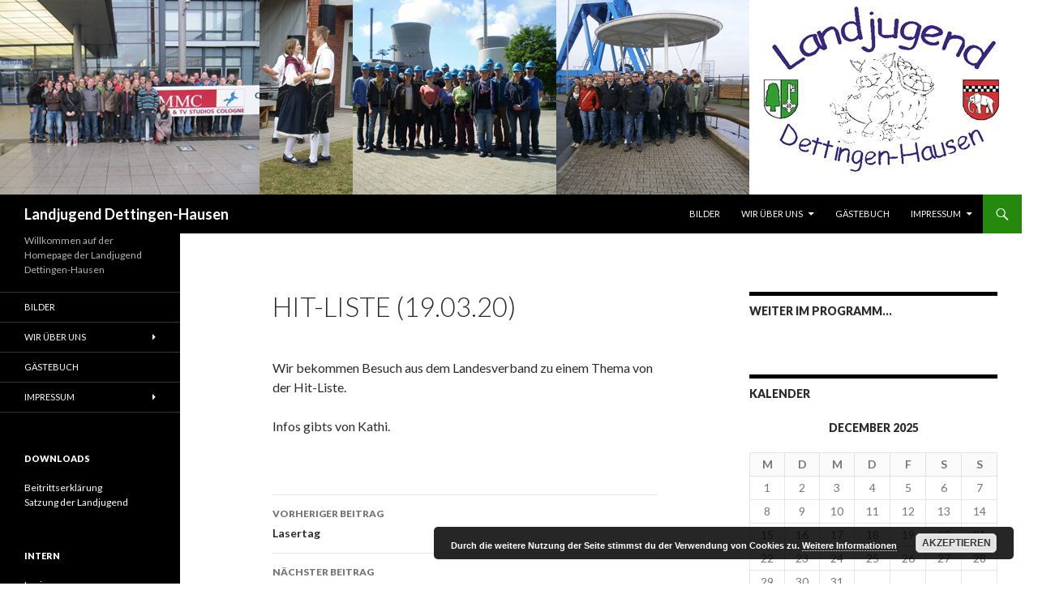

--- FILE ---
content_type: text/html; charset=UTF-8
request_url: https://www.laju-dettingen-hausen.de/wp-admin/admin-ajax.php
body_size: -250
content:
{"today":2,"total":10438}